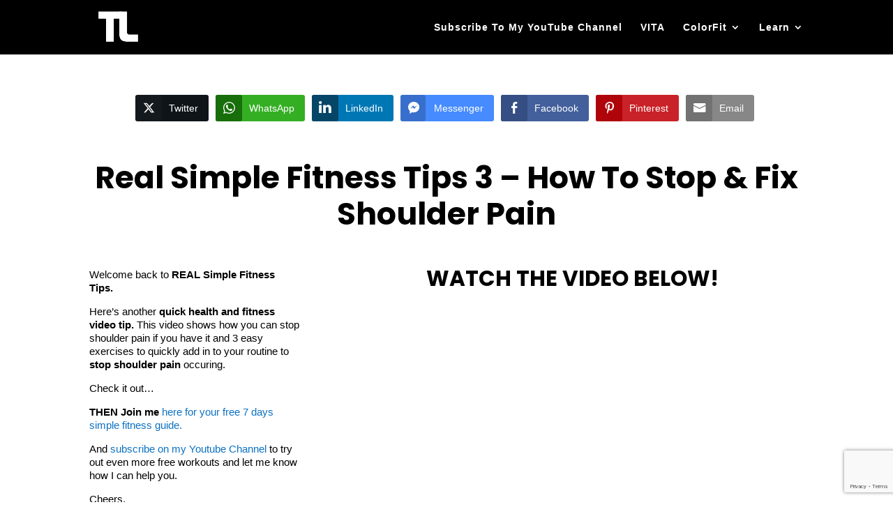

--- FILE ---
content_type: text/html; charset=utf-8
request_url: https://www.google.com/recaptcha/api2/anchor?ar=1&k=6Lf9wbEeAAAAAOKQZ4Kv-fhLdQFCXkvsVESBNSKv&co=aHR0cHM6Ly93d3cudHJpc3Rhbmxld2lzLmNvbTo0NDM.&hl=en&v=N67nZn4AqZkNcbeMu4prBgzg&size=invisible&anchor-ms=20000&execute-ms=30000&cb=5jouhb32g17a
body_size: 48766
content:
<!DOCTYPE HTML><html dir="ltr" lang="en"><head><meta http-equiv="Content-Type" content="text/html; charset=UTF-8">
<meta http-equiv="X-UA-Compatible" content="IE=edge">
<title>reCAPTCHA</title>
<style type="text/css">
/* cyrillic-ext */
@font-face {
  font-family: 'Roboto';
  font-style: normal;
  font-weight: 400;
  font-stretch: 100%;
  src: url(//fonts.gstatic.com/s/roboto/v48/KFO7CnqEu92Fr1ME7kSn66aGLdTylUAMa3GUBHMdazTgWw.woff2) format('woff2');
  unicode-range: U+0460-052F, U+1C80-1C8A, U+20B4, U+2DE0-2DFF, U+A640-A69F, U+FE2E-FE2F;
}
/* cyrillic */
@font-face {
  font-family: 'Roboto';
  font-style: normal;
  font-weight: 400;
  font-stretch: 100%;
  src: url(//fonts.gstatic.com/s/roboto/v48/KFO7CnqEu92Fr1ME7kSn66aGLdTylUAMa3iUBHMdazTgWw.woff2) format('woff2');
  unicode-range: U+0301, U+0400-045F, U+0490-0491, U+04B0-04B1, U+2116;
}
/* greek-ext */
@font-face {
  font-family: 'Roboto';
  font-style: normal;
  font-weight: 400;
  font-stretch: 100%;
  src: url(//fonts.gstatic.com/s/roboto/v48/KFO7CnqEu92Fr1ME7kSn66aGLdTylUAMa3CUBHMdazTgWw.woff2) format('woff2');
  unicode-range: U+1F00-1FFF;
}
/* greek */
@font-face {
  font-family: 'Roboto';
  font-style: normal;
  font-weight: 400;
  font-stretch: 100%;
  src: url(//fonts.gstatic.com/s/roboto/v48/KFO7CnqEu92Fr1ME7kSn66aGLdTylUAMa3-UBHMdazTgWw.woff2) format('woff2');
  unicode-range: U+0370-0377, U+037A-037F, U+0384-038A, U+038C, U+038E-03A1, U+03A3-03FF;
}
/* math */
@font-face {
  font-family: 'Roboto';
  font-style: normal;
  font-weight: 400;
  font-stretch: 100%;
  src: url(//fonts.gstatic.com/s/roboto/v48/KFO7CnqEu92Fr1ME7kSn66aGLdTylUAMawCUBHMdazTgWw.woff2) format('woff2');
  unicode-range: U+0302-0303, U+0305, U+0307-0308, U+0310, U+0312, U+0315, U+031A, U+0326-0327, U+032C, U+032F-0330, U+0332-0333, U+0338, U+033A, U+0346, U+034D, U+0391-03A1, U+03A3-03A9, U+03B1-03C9, U+03D1, U+03D5-03D6, U+03F0-03F1, U+03F4-03F5, U+2016-2017, U+2034-2038, U+203C, U+2040, U+2043, U+2047, U+2050, U+2057, U+205F, U+2070-2071, U+2074-208E, U+2090-209C, U+20D0-20DC, U+20E1, U+20E5-20EF, U+2100-2112, U+2114-2115, U+2117-2121, U+2123-214F, U+2190, U+2192, U+2194-21AE, U+21B0-21E5, U+21F1-21F2, U+21F4-2211, U+2213-2214, U+2216-22FF, U+2308-230B, U+2310, U+2319, U+231C-2321, U+2336-237A, U+237C, U+2395, U+239B-23B7, U+23D0, U+23DC-23E1, U+2474-2475, U+25AF, U+25B3, U+25B7, U+25BD, U+25C1, U+25CA, U+25CC, U+25FB, U+266D-266F, U+27C0-27FF, U+2900-2AFF, U+2B0E-2B11, U+2B30-2B4C, U+2BFE, U+3030, U+FF5B, U+FF5D, U+1D400-1D7FF, U+1EE00-1EEFF;
}
/* symbols */
@font-face {
  font-family: 'Roboto';
  font-style: normal;
  font-weight: 400;
  font-stretch: 100%;
  src: url(//fonts.gstatic.com/s/roboto/v48/KFO7CnqEu92Fr1ME7kSn66aGLdTylUAMaxKUBHMdazTgWw.woff2) format('woff2');
  unicode-range: U+0001-000C, U+000E-001F, U+007F-009F, U+20DD-20E0, U+20E2-20E4, U+2150-218F, U+2190, U+2192, U+2194-2199, U+21AF, U+21E6-21F0, U+21F3, U+2218-2219, U+2299, U+22C4-22C6, U+2300-243F, U+2440-244A, U+2460-24FF, U+25A0-27BF, U+2800-28FF, U+2921-2922, U+2981, U+29BF, U+29EB, U+2B00-2BFF, U+4DC0-4DFF, U+FFF9-FFFB, U+10140-1018E, U+10190-1019C, U+101A0, U+101D0-101FD, U+102E0-102FB, U+10E60-10E7E, U+1D2C0-1D2D3, U+1D2E0-1D37F, U+1F000-1F0FF, U+1F100-1F1AD, U+1F1E6-1F1FF, U+1F30D-1F30F, U+1F315, U+1F31C, U+1F31E, U+1F320-1F32C, U+1F336, U+1F378, U+1F37D, U+1F382, U+1F393-1F39F, U+1F3A7-1F3A8, U+1F3AC-1F3AF, U+1F3C2, U+1F3C4-1F3C6, U+1F3CA-1F3CE, U+1F3D4-1F3E0, U+1F3ED, U+1F3F1-1F3F3, U+1F3F5-1F3F7, U+1F408, U+1F415, U+1F41F, U+1F426, U+1F43F, U+1F441-1F442, U+1F444, U+1F446-1F449, U+1F44C-1F44E, U+1F453, U+1F46A, U+1F47D, U+1F4A3, U+1F4B0, U+1F4B3, U+1F4B9, U+1F4BB, U+1F4BF, U+1F4C8-1F4CB, U+1F4D6, U+1F4DA, U+1F4DF, U+1F4E3-1F4E6, U+1F4EA-1F4ED, U+1F4F7, U+1F4F9-1F4FB, U+1F4FD-1F4FE, U+1F503, U+1F507-1F50B, U+1F50D, U+1F512-1F513, U+1F53E-1F54A, U+1F54F-1F5FA, U+1F610, U+1F650-1F67F, U+1F687, U+1F68D, U+1F691, U+1F694, U+1F698, U+1F6AD, U+1F6B2, U+1F6B9-1F6BA, U+1F6BC, U+1F6C6-1F6CF, U+1F6D3-1F6D7, U+1F6E0-1F6EA, U+1F6F0-1F6F3, U+1F6F7-1F6FC, U+1F700-1F7FF, U+1F800-1F80B, U+1F810-1F847, U+1F850-1F859, U+1F860-1F887, U+1F890-1F8AD, U+1F8B0-1F8BB, U+1F8C0-1F8C1, U+1F900-1F90B, U+1F93B, U+1F946, U+1F984, U+1F996, U+1F9E9, U+1FA00-1FA6F, U+1FA70-1FA7C, U+1FA80-1FA89, U+1FA8F-1FAC6, U+1FACE-1FADC, U+1FADF-1FAE9, U+1FAF0-1FAF8, U+1FB00-1FBFF;
}
/* vietnamese */
@font-face {
  font-family: 'Roboto';
  font-style: normal;
  font-weight: 400;
  font-stretch: 100%;
  src: url(//fonts.gstatic.com/s/roboto/v48/KFO7CnqEu92Fr1ME7kSn66aGLdTylUAMa3OUBHMdazTgWw.woff2) format('woff2');
  unicode-range: U+0102-0103, U+0110-0111, U+0128-0129, U+0168-0169, U+01A0-01A1, U+01AF-01B0, U+0300-0301, U+0303-0304, U+0308-0309, U+0323, U+0329, U+1EA0-1EF9, U+20AB;
}
/* latin-ext */
@font-face {
  font-family: 'Roboto';
  font-style: normal;
  font-weight: 400;
  font-stretch: 100%;
  src: url(//fonts.gstatic.com/s/roboto/v48/KFO7CnqEu92Fr1ME7kSn66aGLdTylUAMa3KUBHMdazTgWw.woff2) format('woff2');
  unicode-range: U+0100-02BA, U+02BD-02C5, U+02C7-02CC, U+02CE-02D7, U+02DD-02FF, U+0304, U+0308, U+0329, U+1D00-1DBF, U+1E00-1E9F, U+1EF2-1EFF, U+2020, U+20A0-20AB, U+20AD-20C0, U+2113, U+2C60-2C7F, U+A720-A7FF;
}
/* latin */
@font-face {
  font-family: 'Roboto';
  font-style: normal;
  font-weight: 400;
  font-stretch: 100%;
  src: url(//fonts.gstatic.com/s/roboto/v48/KFO7CnqEu92Fr1ME7kSn66aGLdTylUAMa3yUBHMdazQ.woff2) format('woff2');
  unicode-range: U+0000-00FF, U+0131, U+0152-0153, U+02BB-02BC, U+02C6, U+02DA, U+02DC, U+0304, U+0308, U+0329, U+2000-206F, U+20AC, U+2122, U+2191, U+2193, U+2212, U+2215, U+FEFF, U+FFFD;
}
/* cyrillic-ext */
@font-face {
  font-family: 'Roboto';
  font-style: normal;
  font-weight: 500;
  font-stretch: 100%;
  src: url(//fonts.gstatic.com/s/roboto/v48/KFO7CnqEu92Fr1ME7kSn66aGLdTylUAMa3GUBHMdazTgWw.woff2) format('woff2');
  unicode-range: U+0460-052F, U+1C80-1C8A, U+20B4, U+2DE0-2DFF, U+A640-A69F, U+FE2E-FE2F;
}
/* cyrillic */
@font-face {
  font-family: 'Roboto';
  font-style: normal;
  font-weight: 500;
  font-stretch: 100%;
  src: url(//fonts.gstatic.com/s/roboto/v48/KFO7CnqEu92Fr1ME7kSn66aGLdTylUAMa3iUBHMdazTgWw.woff2) format('woff2');
  unicode-range: U+0301, U+0400-045F, U+0490-0491, U+04B0-04B1, U+2116;
}
/* greek-ext */
@font-face {
  font-family: 'Roboto';
  font-style: normal;
  font-weight: 500;
  font-stretch: 100%;
  src: url(//fonts.gstatic.com/s/roboto/v48/KFO7CnqEu92Fr1ME7kSn66aGLdTylUAMa3CUBHMdazTgWw.woff2) format('woff2');
  unicode-range: U+1F00-1FFF;
}
/* greek */
@font-face {
  font-family: 'Roboto';
  font-style: normal;
  font-weight: 500;
  font-stretch: 100%;
  src: url(//fonts.gstatic.com/s/roboto/v48/KFO7CnqEu92Fr1ME7kSn66aGLdTylUAMa3-UBHMdazTgWw.woff2) format('woff2');
  unicode-range: U+0370-0377, U+037A-037F, U+0384-038A, U+038C, U+038E-03A1, U+03A3-03FF;
}
/* math */
@font-face {
  font-family: 'Roboto';
  font-style: normal;
  font-weight: 500;
  font-stretch: 100%;
  src: url(//fonts.gstatic.com/s/roboto/v48/KFO7CnqEu92Fr1ME7kSn66aGLdTylUAMawCUBHMdazTgWw.woff2) format('woff2');
  unicode-range: U+0302-0303, U+0305, U+0307-0308, U+0310, U+0312, U+0315, U+031A, U+0326-0327, U+032C, U+032F-0330, U+0332-0333, U+0338, U+033A, U+0346, U+034D, U+0391-03A1, U+03A3-03A9, U+03B1-03C9, U+03D1, U+03D5-03D6, U+03F0-03F1, U+03F4-03F5, U+2016-2017, U+2034-2038, U+203C, U+2040, U+2043, U+2047, U+2050, U+2057, U+205F, U+2070-2071, U+2074-208E, U+2090-209C, U+20D0-20DC, U+20E1, U+20E5-20EF, U+2100-2112, U+2114-2115, U+2117-2121, U+2123-214F, U+2190, U+2192, U+2194-21AE, U+21B0-21E5, U+21F1-21F2, U+21F4-2211, U+2213-2214, U+2216-22FF, U+2308-230B, U+2310, U+2319, U+231C-2321, U+2336-237A, U+237C, U+2395, U+239B-23B7, U+23D0, U+23DC-23E1, U+2474-2475, U+25AF, U+25B3, U+25B7, U+25BD, U+25C1, U+25CA, U+25CC, U+25FB, U+266D-266F, U+27C0-27FF, U+2900-2AFF, U+2B0E-2B11, U+2B30-2B4C, U+2BFE, U+3030, U+FF5B, U+FF5D, U+1D400-1D7FF, U+1EE00-1EEFF;
}
/* symbols */
@font-face {
  font-family: 'Roboto';
  font-style: normal;
  font-weight: 500;
  font-stretch: 100%;
  src: url(//fonts.gstatic.com/s/roboto/v48/KFO7CnqEu92Fr1ME7kSn66aGLdTylUAMaxKUBHMdazTgWw.woff2) format('woff2');
  unicode-range: U+0001-000C, U+000E-001F, U+007F-009F, U+20DD-20E0, U+20E2-20E4, U+2150-218F, U+2190, U+2192, U+2194-2199, U+21AF, U+21E6-21F0, U+21F3, U+2218-2219, U+2299, U+22C4-22C6, U+2300-243F, U+2440-244A, U+2460-24FF, U+25A0-27BF, U+2800-28FF, U+2921-2922, U+2981, U+29BF, U+29EB, U+2B00-2BFF, U+4DC0-4DFF, U+FFF9-FFFB, U+10140-1018E, U+10190-1019C, U+101A0, U+101D0-101FD, U+102E0-102FB, U+10E60-10E7E, U+1D2C0-1D2D3, U+1D2E0-1D37F, U+1F000-1F0FF, U+1F100-1F1AD, U+1F1E6-1F1FF, U+1F30D-1F30F, U+1F315, U+1F31C, U+1F31E, U+1F320-1F32C, U+1F336, U+1F378, U+1F37D, U+1F382, U+1F393-1F39F, U+1F3A7-1F3A8, U+1F3AC-1F3AF, U+1F3C2, U+1F3C4-1F3C6, U+1F3CA-1F3CE, U+1F3D4-1F3E0, U+1F3ED, U+1F3F1-1F3F3, U+1F3F5-1F3F7, U+1F408, U+1F415, U+1F41F, U+1F426, U+1F43F, U+1F441-1F442, U+1F444, U+1F446-1F449, U+1F44C-1F44E, U+1F453, U+1F46A, U+1F47D, U+1F4A3, U+1F4B0, U+1F4B3, U+1F4B9, U+1F4BB, U+1F4BF, U+1F4C8-1F4CB, U+1F4D6, U+1F4DA, U+1F4DF, U+1F4E3-1F4E6, U+1F4EA-1F4ED, U+1F4F7, U+1F4F9-1F4FB, U+1F4FD-1F4FE, U+1F503, U+1F507-1F50B, U+1F50D, U+1F512-1F513, U+1F53E-1F54A, U+1F54F-1F5FA, U+1F610, U+1F650-1F67F, U+1F687, U+1F68D, U+1F691, U+1F694, U+1F698, U+1F6AD, U+1F6B2, U+1F6B9-1F6BA, U+1F6BC, U+1F6C6-1F6CF, U+1F6D3-1F6D7, U+1F6E0-1F6EA, U+1F6F0-1F6F3, U+1F6F7-1F6FC, U+1F700-1F7FF, U+1F800-1F80B, U+1F810-1F847, U+1F850-1F859, U+1F860-1F887, U+1F890-1F8AD, U+1F8B0-1F8BB, U+1F8C0-1F8C1, U+1F900-1F90B, U+1F93B, U+1F946, U+1F984, U+1F996, U+1F9E9, U+1FA00-1FA6F, U+1FA70-1FA7C, U+1FA80-1FA89, U+1FA8F-1FAC6, U+1FACE-1FADC, U+1FADF-1FAE9, U+1FAF0-1FAF8, U+1FB00-1FBFF;
}
/* vietnamese */
@font-face {
  font-family: 'Roboto';
  font-style: normal;
  font-weight: 500;
  font-stretch: 100%;
  src: url(//fonts.gstatic.com/s/roboto/v48/KFO7CnqEu92Fr1ME7kSn66aGLdTylUAMa3OUBHMdazTgWw.woff2) format('woff2');
  unicode-range: U+0102-0103, U+0110-0111, U+0128-0129, U+0168-0169, U+01A0-01A1, U+01AF-01B0, U+0300-0301, U+0303-0304, U+0308-0309, U+0323, U+0329, U+1EA0-1EF9, U+20AB;
}
/* latin-ext */
@font-face {
  font-family: 'Roboto';
  font-style: normal;
  font-weight: 500;
  font-stretch: 100%;
  src: url(//fonts.gstatic.com/s/roboto/v48/KFO7CnqEu92Fr1ME7kSn66aGLdTylUAMa3KUBHMdazTgWw.woff2) format('woff2');
  unicode-range: U+0100-02BA, U+02BD-02C5, U+02C7-02CC, U+02CE-02D7, U+02DD-02FF, U+0304, U+0308, U+0329, U+1D00-1DBF, U+1E00-1E9F, U+1EF2-1EFF, U+2020, U+20A0-20AB, U+20AD-20C0, U+2113, U+2C60-2C7F, U+A720-A7FF;
}
/* latin */
@font-face {
  font-family: 'Roboto';
  font-style: normal;
  font-weight: 500;
  font-stretch: 100%;
  src: url(//fonts.gstatic.com/s/roboto/v48/KFO7CnqEu92Fr1ME7kSn66aGLdTylUAMa3yUBHMdazQ.woff2) format('woff2');
  unicode-range: U+0000-00FF, U+0131, U+0152-0153, U+02BB-02BC, U+02C6, U+02DA, U+02DC, U+0304, U+0308, U+0329, U+2000-206F, U+20AC, U+2122, U+2191, U+2193, U+2212, U+2215, U+FEFF, U+FFFD;
}
/* cyrillic-ext */
@font-face {
  font-family: 'Roboto';
  font-style: normal;
  font-weight: 900;
  font-stretch: 100%;
  src: url(//fonts.gstatic.com/s/roboto/v48/KFO7CnqEu92Fr1ME7kSn66aGLdTylUAMa3GUBHMdazTgWw.woff2) format('woff2');
  unicode-range: U+0460-052F, U+1C80-1C8A, U+20B4, U+2DE0-2DFF, U+A640-A69F, U+FE2E-FE2F;
}
/* cyrillic */
@font-face {
  font-family: 'Roboto';
  font-style: normal;
  font-weight: 900;
  font-stretch: 100%;
  src: url(//fonts.gstatic.com/s/roboto/v48/KFO7CnqEu92Fr1ME7kSn66aGLdTylUAMa3iUBHMdazTgWw.woff2) format('woff2');
  unicode-range: U+0301, U+0400-045F, U+0490-0491, U+04B0-04B1, U+2116;
}
/* greek-ext */
@font-face {
  font-family: 'Roboto';
  font-style: normal;
  font-weight: 900;
  font-stretch: 100%;
  src: url(//fonts.gstatic.com/s/roboto/v48/KFO7CnqEu92Fr1ME7kSn66aGLdTylUAMa3CUBHMdazTgWw.woff2) format('woff2');
  unicode-range: U+1F00-1FFF;
}
/* greek */
@font-face {
  font-family: 'Roboto';
  font-style: normal;
  font-weight: 900;
  font-stretch: 100%;
  src: url(//fonts.gstatic.com/s/roboto/v48/KFO7CnqEu92Fr1ME7kSn66aGLdTylUAMa3-UBHMdazTgWw.woff2) format('woff2');
  unicode-range: U+0370-0377, U+037A-037F, U+0384-038A, U+038C, U+038E-03A1, U+03A3-03FF;
}
/* math */
@font-face {
  font-family: 'Roboto';
  font-style: normal;
  font-weight: 900;
  font-stretch: 100%;
  src: url(//fonts.gstatic.com/s/roboto/v48/KFO7CnqEu92Fr1ME7kSn66aGLdTylUAMawCUBHMdazTgWw.woff2) format('woff2');
  unicode-range: U+0302-0303, U+0305, U+0307-0308, U+0310, U+0312, U+0315, U+031A, U+0326-0327, U+032C, U+032F-0330, U+0332-0333, U+0338, U+033A, U+0346, U+034D, U+0391-03A1, U+03A3-03A9, U+03B1-03C9, U+03D1, U+03D5-03D6, U+03F0-03F1, U+03F4-03F5, U+2016-2017, U+2034-2038, U+203C, U+2040, U+2043, U+2047, U+2050, U+2057, U+205F, U+2070-2071, U+2074-208E, U+2090-209C, U+20D0-20DC, U+20E1, U+20E5-20EF, U+2100-2112, U+2114-2115, U+2117-2121, U+2123-214F, U+2190, U+2192, U+2194-21AE, U+21B0-21E5, U+21F1-21F2, U+21F4-2211, U+2213-2214, U+2216-22FF, U+2308-230B, U+2310, U+2319, U+231C-2321, U+2336-237A, U+237C, U+2395, U+239B-23B7, U+23D0, U+23DC-23E1, U+2474-2475, U+25AF, U+25B3, U+25B7, U+25BD, U+25C1, U+25CA, U+25CC, U+25FB, U+266D-266F, U+27C0-27FF, U+2900-2AFF, U+2B0E-2B11, U+2B30-2B4C, U+2BFE, U+3030, U+FF5B, U+FF5D, U+1D400-1D7FF, U+1EE00-1EEFF;
}
/* symbols */
@font-face {
  font-family: 'Roboto';
  font-style: normal;
  font-weight: 900;
  font-stretch: 100%;
  src: url(//fonts.gstatic.com/s/roboto/v48/KFO7CnqEu92Fr1ME7kSn66aGLdTylUAMaxKUBHMdazTgWw.woff2) format('woff2');
  unicode-range: U+0001-000C, U+000E-001F, U+007F-009F, U+20DD-20E0, U+20E2-20E4, U+2150-218F, U+2190, U+2192, U+2194-2199, U+21AF, U+21E6-21F0, U+21F3, U+2218-2219, U+2299, U+22C4-22C6, U+2300-243F, U+2440-244A, U+2460-24FF, U+25A0-27BF, U+2800-28FF, U+2921-2922, U+2981, U+29BF, U+29EB, U+2B00-2BFF, U+4DC0-4DFF, U+FFF9-FFFB, U+10140-1018E, U+10190-1019C, U+101A0, U+101D0-101FD, U+102E0-102FB, U+10E60-10E7E, U+1D2C0-1D2D3, U+1D2E0-1D37F, U+1F000-1F0FF, U+1F100-1F1AD, U+1F1E6-1F1FF, U+1F30D-1F30F, U+1F315, U+1F31C, U+1F31E, U+1F320-1F32C, U+1F336, U+1F378, U+1F37D, U+1F382, U+1F393-1F39F, U+1F3A7-1F3A8, U+1F3AC-1F3AF, U+1F3C2, U+1F3C4-1F3C6, U+1F3CA-1F3CE, U+1F3D4-1F3E0, U+1F3ED, U+1F3F1-1F3F3, U+1F3F5-1F3F7, U+1F408, U+1F415, U+1F41F, U+1F426, U+1F43F, U+1F441-1F442, U+1F444, U+1F446-1F449, U+1F44C-1F44E, U+1F453, U+1F46A, U+1F47D, U+1F4A3, U+1F4B0, U+1F4B3, U+1F4B9, U+1F4BB, U+1F4BF, U+1F4C8-1F4CB, U+1F4D6, U+1F4DA, U+1F4DF, U+1F4E3-1F4E6, U+1F4EA-1F4ED, U+1F4F7, U+1F4F9-1F4FB, U+1F4FD-1F4FE, U+1F503, U+1F507-1F50B, U+1F50D, U+1F512-1F513, U+1F53E-1F54A, U+1F54F-1F5FA, U+1F610, U+1F650-1F67F, U+1F687, U+1F68D, U+1F691, U+1F694, U+1F698, U+1F6AD, U+1F6B2, U+1F6B9-1F6BA, U+1F6BC, U+1F6C6-1F6CF, U+1F6D3-1F6D7, U+1F6E0-1F6EA, U+1F6F0-1F6F3, U+1F6F7-1F6FC, U+1F700-1F7FF, U+1F800-1F80B, U+1F810-1F847, U+1F850-1F859, U+1F860-1F887, U+1F890-1F8AD, U+1F8B0-1F8BB, U+1F8C0-1F8C1, U+1F900-1F90B, U+1F93B, U+1F946, U+1F984, U+1F996, U+1F9E9, U+1FA00-1FA6F, U+1FA70-1FA7C, U+1FA80-1FA89, U+1FA8F-1FAC6, U+1FACE-1FADC, U+1FADF-1FAE9, U+1FAF0-1FAF8, U+1FB00-1FBFF;
}
/* vietnamese */
@font-face {
  font-family: 'Roboto';
  font-style: normal;
  font-weight: 900;
  font-stretch: 100%;
  src: url(//fonts.gstatic.com/s/roboto/v48/KFO7CnqEu92Fr1ME7kSn66aGLdTylUAMa3OUBHMdazTgWw.woff2) format('woff2');
  unicode-range: U+0102-0103, U+0110-0111, U+0128-0129, U+0168-0169, U+01A0-01A1, U+01AF-01B0, U+0300-0301, U+0303-0304, U+0308-0309, U+0323, U+0329, U+1EA0-1EF9, U+20AB;
}
/* latin-ext */
@font-face {
  font-family: 'Roboto';
  font-style: normal;
  font-weight: 900;
  font-stretch: 100%;
  src: url(//fonts.gstatic.com/s/roboto/v48/KFO7CnqEu92Fr1ME7kSn66aGLdTylUAMa3KUBHMdazTgWw.woff2) format('woff2');
  unicode-range: U+0100-02BA, U+02BD-02C5, U+02C7-02CC, U+02CE-02D7, U+02DD-02FF, U+0304, U+0308, U+0329, U+1D00-1DBF, U+1E00-1E9F, U+1EF2-1EFF, U+2020, U+20A0-20AB, U+20AD-20C0, U+2113, U+2C60-2C7F, U+A720-A7FF;
}
/* latin */
@font-face {
  font-family: 'Roboto';
  font-style: normal;
  font-weight: 900;
  font-stretch: 100%;
  src: url(//fonts.gstatic.com/s/roboto/v48/KFO7CnqEu92Fr1ME7kSn66aGLdTylUAMa3yUBHMdazQ.woff2) format('woff2');
  unicode-range: U+0000-00FF, U+0131, U+0152-0153, U+02BB-02BC, U+02C6, U+02DA, U+02DC, U+0304, U+0308, U+0329, U+2000-206F, U+20AC, U+2122, U+2191, U+2193, U+2212, U+2215, U+FEFF, U+FFFD;
}

</style>
<link rel="stylesheet" type="text/css" href="https://www.gstatic.com/recaptcha/releases/N67nZn4AqZkNcbeMu4prBgzg/styles__ltr.css">
<script nonce="ZBqlQ0qfxfZgGkW4Nlz86w" type="text/javascript">window['__recaptcha_api'] = 'https://www.google.com/recaptcha/api2/';</script>
<script type="text/javascript" src="https://www.gstatic.com/recaptcha/releases/N67nZn4AqZkNcbeMu4prBgzg/recaptcha__en.js" nonce="ZBqlQ0qfxfZgGkW4Nlz86w">
      
    </script></head>
<body><div id="rc-anchor-alert" class="rc-anchor-alert"></div>
<input type="hidden" id="recaptcha-token" value="[base64]">
<script type="text/javascript" nonce="ZBqlQ0qfxfZgGkW4Nlz86w">
      recaptcha.anchor.Main.init("[\x22ainput\x22,[\x22bgdata\x22,\x22\x22,\[base64]/[base64]/[base64]/[base64]/[base64]/[base64]/KGcoTywyNTMsTy5PKSxVRyhPLEMpKTpnKE8sMjUzLEMpLE8pKSxsKSksTykpfSxieT1mdW5jdGlvbihDLE8sdSxsKXtmb3IobD0odT1SKEMpLDApO08+MDtPLS0pbD1sPDw4fFooQyk7ZyhDLHUsbCl9LFVHPWZ1bmN0aW9uKEMsTyl7Qy5pLmxlbmd0aD4xMDQ/[base64]/[base64]/[base64]/[base64]/[base64]/[base64]/[base64]\\u003d\x22,\[base64]\\u003d\\u003d\x22,\x22w5/Dv8KRV1nCosKqw7XDqQTChXrDkiLCjTc4wq3Cq8Kaw6rDhzcaN31PwpxNZsKTwrYowonDpz7DqQ3DvV5KfjrCtsKLw4rDocOhcwTDhHLCoFHDuSDCqcKiXsKsNMOJwpZCK8KSw5BwVcKZwrY/[base64]/DiFXDnMO4PsKdYsOWw68VGsOpMsKAw5oGwprCuMKmw7nDixzDt8OobMK6fD93XQHDscOzJMOUw63DrsKKwpZ4w7jDgw40OEzChSYXf0QAAVcBw74xOcOlwplWHhzCgBnDr8Odwp1iwrxyNsK3H1HDozksbsK+XCdGw5rCocOed8KaYkFEw7tJMm/[base64]/CrsKbw5rDsR48TncTw6lJwqzDmMKvwrEVGMOwwrTDng9NwpDCi1XDkwHDjcKrw60vwqgpWGpowqZMCsKPwpILcWXCoBvCtnR2w7xrwpdrL2DDpxDDmsK5woBoHMOgwq/CtMOsYTgNw7dwcBMNw6wKNMK1w65mwo5Zwpg3WsK+KsKwwrBcUCBHNnfCsjJRLXfDuMK6DcKnMcODGcKCC2UEw5wTTB/DnHzCrcOZwq7DhsO/[base64]/wrEIwrBARcOQSMO2w7B3KwzCvXbCn8KwBMK5PsKMNMKxw7vCpcKEwrUWw6bDmRshw6LDijjCmU11w4M5FcKbODHCjsOYwpbDh8OgZsKjRsKJCG10w55QwpI/O8Kew6jDp1PDjh5CPsKKKMKWwpPCtcOqwpfCvsOKwoDCmMK5WMOyIQ52IcKVF2nDtMOWw6wUSRgqIE3Dm8KOw4XDlRtSw7Vew5s0TDHCo8OOw6rCocK/wq9bBsKEwrfDkmXDoMKyRwY7wqzDkFovIcOfw4M/w5oUdsKrax16QHl3w5t+wrPCvTA9w6bCocKpJlnDqsKLw7fDmMO4wqTCkcK7wrtcw518w4PDp3xRwo/[base64]/DtQdvwr7DoVkFbsKRRsK7CR3ChMOXHsORasOcwqhyw57Co2fCgMKNSsKwQsOkwqF4LcOnw7F9wp/DgcOeUFQlcMK4w4RiR8KTW2PDusKiwq1deMO6w4DCiB3DrCVjwqABwrdGKMObUMKiZgPDsVA/[base64]/w71qw5PCsAvDtA7CmErCt8O6McKZw4tWwpfDnsO7FMOKNT8VVcKwUQsoaMOlNsKIZcOzKsKCwo7DqG7Dg8Kbw5TCnA/DrSVAVjLCiyoMw6Rqw60ywozCsh7Crz3CoMKTVcOIwoZAwqzDnsK/w5/[base64]/OlZ1wofCgVVgw7DDrsO+fMOEw5nChsOUXEs5AMORwpANacOVWFEPKcOiw5PCqcO5w4fChsKKE8KwwrYGHsOlwpHCulDDicOyZC3DqwAawoNUwqDCtcOGwoxgXmnDm8OqCQ5eZWZ/wr7CmVVLw7XClcKecsOrRWl5w6IzNcKfw4vCuMOGwrHCl8OnZnxVCytlA0ofwrTDlFtDcsOwwrQHwqFHB8KPDMKZGMKTw5jDnsKkLMOTwrfCsMKpw4Y+wpk/wq4YZ8KnJBNVwrzDgsOqwrDCg8OIwqnDlF/CgyjDssOlwrF6wpTCucOZYMKUwoJRf8O2w5bCnEAcLsKiwoAsw5UNwrvDscKmw6VKG8KkdsKewr/DkmHCskfDlD5cYis+O0/[base64]/[base64]/[base64]/Cj8KzwpHCvjjDosOzEMO6CsKnIsO0w4fCnsK5w5TChBrCmAsOPWdOVwvDmcOHR8OmL8KKB8K9wo0/O31fVm/CoADCsAtNwoPDlk17e8KWwo/DlsKtwoAywoFnwpnCssKjwrrCn8OLCMKTw5/DmMO5wrALbjHCkMKvwq3CusO5KiLDncKNwoHDusKCL1PDukM6w7QNFsO8w6TCgzJ1wrgTfsOBLGEOUl9ewqbDokQjNcOBRsKNBl1jW2QPacOOw6bDnsOiaMOMKXFjCSbDv34sYm7CtsKFwrHCtBjDi3HDrMOSw6TChCXDrTDCi8OhN8KMEsKuwobCicOkH8K2SsOOw5/DmQvCvEXCg38Gw5fCtcOEIQ5XwoLDvwVVw48ww7Mowol+ATUfwroXw59LaSduVU7DjE7DgcOWXgFHwp0meQ/Cp1A4XcKkAcOYwqrClizClsKXwq3CgcO2Y8OKR3/CtjNgw7bDgU7DosO6w44XwpLCpsKQPB/CrUo6wpPDj35nezPDo8Okwp4aw6bDtxsEAMKTw6dkwpvCiMKlw43DmVQkw6PCo8K2wo5PwpplX8Oiwq7Ck8O5J8OtOMOvwrnCo8K6wq5Cw5bCq8Oaw6F+a8KeX8OTE8Ofw7rCn0jCs8OrChvCj1rCig1MwoTCisKwUMKlwoM6w5s8BnpPwrUxV8K0w7Y/A3E3wqcmwrHDp2XClcOMH35DwoTCjDxQesKywqHDp8KHwrLCnHPDv8KsfzZFw6nDmG9kJcOZwoVAwrjCssOyw616w4Zswp3DsHxMcQbCiMOAA0xkw47CpMK8Azh/w6jCsUvClSYiHhLCl1g6IhjCjVvChiV+TXHDlMOMw5HCmlDCiEQKQcOew7A0F8O4woE0w7vCvMOhNxN/wqHCqgXCpynDl2bCsyopH8OfCsKWwpcCw7rCnxh+w7bDs8KFw4jCknbCqCpdYw3CosOBwqVbPR4TPsKHw6vDjAPDpgpAQz/[base64]/CqMKDw5xWw5bDh8OXwpfDlVfDiMKLw7jDlDXChsKuw6DDs8OBL2LDrMK3DsOLwo4pZcKzDMOdC8KmFG4wwplnfsOaFl/DoWnDsH3Cj8K3fxLCmEbCoMOFwonDpR/[base64]/DrjQ+w4tVYWTCj8OBwpIkfMOwM8KaNlpNw6/Dn1sLw5FuV1/DqMOvJ0VhwrNyw6bCt8Oew4gOwoDCkcOFU8KAw6sIcFp0PBNvRcO7E8OowqwewrgYw5FuYcKhQCYxVycawobCqXLDvMK9EClYfF85w6XCs015bxxnAGLCim7CqSMzWgcNwqnDnljCojFiWmIPUFEtAMK4w4oxZQbCjMKvwqgwwqUJVMOYFMKsFT5/[base64]/DnMK/FjAWw4BmS8Ocw5PDrcK1C8K0DsKIw43DvMOkaAtQw7I+QsKJdsO0wrXDm1DClcOkw4PDsi8rcMOeCEfCuEQ2w611UVtOwrbCr1xJwqzCpMO4w4ZsRcOnw7zCnMKICMOVw4fDp8O/wrDDnizCnkcXTlrDt8O5AFlUw6PDgcOMw6xZwrjDk8Oowq/Cr252TiE2wp44w5zCpSAiw64Qw5MQwqbDj8O3AcKOUMOIwqnCksK2wq/Cv3BIwq7Cl8KXcwMEEcKnPSHDn3PCgHvCo8KiTMOsw5/[base64]/Dil/[base64]/[base64]/[base64]/DjRfDqWTDksOcQCkFasOZw7fDpVLDpj/DicK4wovClsOdwrxHw4t2K3jDnH7CrxjDnTXDnyHCr8OcIsKye8K+w7DDjGUaYn7CvcOUwpx6w5tnJjLDqx08Xg9Nw5l6FD8Yw7E8wr/Ck8Ofwrd5bsOPwo9fD15/[base64]/Cs8KmUcKywqHCixpdwrHDqHBjbMKhUhETw5ttw7dUw7V0wrcyS8OsG8OfTsOOcMOvPsOVw7rCqBDCmw3CiMOaw5vDr8KKLG/Dhi0RwqfCucOkw6rCkcKFOWY1woBJw6nDpw4bXMOyw6zCrEwdwo53wrRpQ8ORw7jDt24eE1NRLcObKMOqwoJlLMOAfCvCkcKCAMO5KcOlwo8ATcOgbcKNw4VWShLCujjDnwJ/w4hsQmTCv8K5YcKHwr03UcOAX8K2KlDCpMOBUcKpw7bChcK4M05KwrhOwqfDmkFxwp/Dizd4wojCi8KaBmRuJA4FTsO3C2rCihpHQxB1OgvDkjfDq8OyHm54w7lrAsOsLMKTRcK3wodhwqDDrAFVIRzCjBVdDBpLw753YiXCjsObIWPCrnZ/wokrHS0Bw4vDmMOxw4DCisOgwo1mw4nCiDBCwofCjcOVw67Ck8O8RA9aAcOxST3Cl8KAbcOwFRDCpig8w4/Cg8OQw6bDp8Kbw5ZPUsOvISPDjsOqw6QNw43DixLDvsKeUsKbBMKedsKkZG97w7pzA8OhDWHDh8OBfDrCq2zDnygMS8OCw74TwpNJwqJIw7xKwrJGw7Z2FVQjwqBVw5dPXxHDrcKHDcKtdMKHP8OVd8Ojf0HDtAJhw6F0X1TCrMOnACASSMK9BG/Ds8OTe8OVw6vDo8KrTR7DhcK7XizCicKkw7DCrsODwoQUW8K1woY2FAXCpjbChVzCpsOXbMKiIcOhVRpCwrnDsCZ0wpHCgjJPHMOow6QyCFIpwoPDtMOKO8KwJT8hbnnDpMKWw5J/w6zDqUTCrQHCsyvDuV5wwoLCqsOfwqk2LcOCw6zCgMK8w41pX8KWwq3CnMK7acOMYcOLw6FlOyVgwrXDtV/DicOCecKCwp03w7QMBsO0WMKdwrEHw7t3USXDizVIw6fCqAQjw4cOEwvCpcKpwpLCn0XCqGdyZMOlDirDu8Okw4bCtcOowr/[base64]/Cu8Kow71nwp/CmcKwHsKZwq7Dr8OLwookRMOQw7UiXWPDmDYBI8KEw4nDu8Otw4scdUTDiBbDv8O4WXDDoz5/SsKSKmjDgcOeDMO0NMOdwpNqN8OYw6TCoMOMwr/DrDtBNALDtC8KwrRHw5oAXMKQwqHCtcOsw45kw5LCnQk4w5zDh8KLwqzDsnIlwoJAw519GsKiw5XCnSjCkBnCq8OHUcKyw6zDrMKmFMORwqDChsOcwrVkw7tTckTDv8KrPA1cwq3Cl8OiwqnDpMOxwod6wonDscKEwrwFw4fDrsO3wp/Ck8K1dFMjairDm8KQNsK+WTTDgys0NFnChkFGw6TCtgnCqcOmwp4DwoxDfFpHI8K5wpQBAkdYwojDojQDw7bDp8OWJTsuwowBw7/DgMORIMOOw6PDv3Enw6rCg8OgInXCncKTw5jCkhw6D1dcw6V1PcKyVS7CuSHDpcKdLsKYIcOhwqfDlC3ClsO4bsKowozDnsKDfcKfwpZjw7/[base64]/Cm8K6w5zDlh7Cv8Kbw4rCoMOON8OddCIMO8KOHXwcwrVTw5DDhxkOw5Nuw75AWS3DvMOzw5xgDMOSwonCmBwMLMOXwr/CnVzCk3Vyw6Yfwp5NB8K3Cj9vwqvDh8KTGH9Qw64Ew6XDrjJnw5DCvw86TQ/[base64]/[base64]/Cv0XDlhLCrSHCusKgA8OnT8K7M8K2PcOzfF8SNwN6RsK5MlIFw6vCt8OJRcKLwrlWw703w7vDgsOxwqoOwr7DmHzCpMOcIcKWwohdAVE7L2DDpWkMW03DqSzCnzoywpUjwpzDsiIcEcKtS8O/AsOlw7/Dj3xCOX3ClsOTwqc8w5gNwrfCgcOBwrlKeQsjCsOuJ8K7wqd2w5NIwqwBTMKKwodJw7ASwq0Uw6bDv8OvJsO+eCNZw57CtcKiMcOmcT7DucOKw5/[base64]/[base64]/aBfCtcOwwpPDs8OFHWEdFUJdwqlhwroWw5Vnw4gMOVbCh2zClBPCoWEhe8ObFA4RwqQHwrnDkRnCh8O4w7dmZsO9YQLDmV3CvsK8TF/CrUXDqD4iecO6YFMeVkzDusOTw7s+wo4fCsO8w53CsDrDn8Ogw4Nywr7CoiHCpSd5XE/CgFlID8O/C8OkeMO4KcOoZsOWdH/CoMK+IMO4w4DDmsOiJsKpw5xjB2nCmFzDjyPCsMOhw7RZDHbCnTfCmVtwwohAw6Rew6lHMGtIwoQ8O8OTwotgwqRrP1zCr8Odw5fDr8OuwrhYRzjDhx4UJMOybMObw74hwpDDs8OwG8Oew4PDq1fDsz3CrEzCtmrDs8KRTlfDiRBlEFXCnMKtwo7DvcKmw6XCvMOjwp/DuDt9ZDxjwqDDnTM/alocNFsUQMO4woHCixMkwpPDmC9PwrFGbMKxJMOwwo3CkcKiWiHDg8KbDno0wpLDl8KNdT4EwpA+KsKpwpvDq8Ovw6Qtw5d/[base64]/DrcOwXzXCsMKmTmnDkjbDgCLDtcOMwrLCosOrV8Ktb8O6wpsxPcOkLcKGw6UBVVTDij3DsMOTw5PDglg+H8KHw6IbCVsuRxsBw6vCtlrChjkudHjDmF/[base64]/[base64]/Cv8K8DykhP8Oxwo3DvyTClDZkA8OXNhnCuMKxe2EdY8OCw6bDs8OYP3xKwoXDgznDhcKwwrPCtMOXw40XwpPCvj4Ew7pAwotqw48fXCvCi8KfwpltwrR5MlFSw7oxH8Oyw4zDjQljP8O9d8KQPcK1w6XDm8ORN8KhCMK1w7HDuBPDolLDph3CjMKZw77DtcK/[base64]/DiTZ8DjnDscO+X0DDiHkew5jDojzCg8OFX8K8NiZIw77DgWnCr0xQwpvCqsOzMsOBKMOcwojDh8OdQ1cSNmfDtMOaHTbCqMKGU8KjCMK2dwPCjmZXwrTDqC/CoVLDkio8wpTDncOHwo/DiF9zW8Ocw6s5CAEPw5l6w6wzGsK2w4w2wpEqAWg7wrJbY8K4w7LCjMObw5AAA8O4w4zCkcO5wpoiNTvCgcKoU8K0MRPDvyZbwqHDsRXDoABAwrfDlsOELsKjWSvCpcKRwqMkAMOzw5nDlQIswokaHcOHFsK1w5PDlcOAPsKDwpBbOsOaOsOGMEF8wpTDkwTDrD3Dq2/ChWXChX5ifk8HXExtwp3DrMOPwoAjVMKnPsKnw5PDt0nCksK/woYQGcKJXlInw48nw5osbMOtAgMQw6swPsOiTsOeCR/Dn29yZcKyHmrDgGoZBcKmN8OOwph0ScOlSsOKM8Oew71uQQg9aiHDt1nCjjTCkm5rF3jDgsKtwq/DtsOlBhvDvhjCtcOHw5TDgC/[base64]/DqHrCiFJ+OxLDjcO8wp/[base64]/[base64]/Ds3VRw6UjX8OvIsK/wrHDgEXCkAjCt8OkSMONZSjCn8Kaw6vCuW8qwqBIw7ZEFcKkw58QEAzCn2oBWhtiRMKBwrfCiXh1FngewqnCp8KkSMOPwozDiWPDixbCtsOsw5EGeTkEw6Z9ScKwbMODw5PDqGs/U8KvwpFvUcO9wrPDjinDsCLDgXtfaMORw4MswrNkwrxjQFLCtMOoCGovCsK6UVEpwqwrPmvChcKOw6FCS8ONwrxkwqDCmMKnw5cXw4vCkCPCrcOXwrovwojDusKWwpBkwpkJR8KMGcKjFyJzwpLDu8O/[base64]/CgcOYTyJiw6XDvcK6w6pBEiPCjMKqw4nCk3gww5LDqcK7ZkdJW8K4EMKrwp3DgBPDg8OTwp7Dt8O4GMO3TsK4D8OTw4HCqkHDv3B0wo7CqxRSZ25pwrY8dzB5wprCjG7DmcKiDcKVW8O8cMORwoXCvcKnQsOXwoHCqsKWTMOxw6rCmsKjHj/CiwnCs3zDhTpgdBc0w5bDrSHClMOww6DCvcOJw6plEsKvwotjDRRcwqhRw7xhwr/Dv3wowozCszU1GsOfwrLCs8KecgnChcKhc8OYRsO+FBcKMTDCqMKICsOewpx1wrjCjBNVwrU4wonCncKbUGRJcG8XwofDtSPCn17CsXPDrMKHE8K3w4LDrjHClMKwfxbDsThyw40facKHwq/Dg8OpDsODwobCrsOnXGDCvkXDjQvCom3CszcQw7hfQcOEfsO5wpc8fcKmw63ClsKgw7NINlLDucO5RkxAdsO6ZcO7C3/[base64]/DusOqPEd5ajPCtgUnwpETwrhrH8OXw6/DrcOTwrkkwqQ1UwQwU1jCo8KeDzzDrcOFccKSSTfCq8Kdw6LCq8OJOcOpwq8ZaSYLwqvDnsOudH/[base64]/ClcK5wqbDg1HDknHCt8K4wrhrw7s+w6kcwqUgwp3DvDwrLsOuQsOpw4TCkhZ3wqBRwp8masOJwq/CkHbCt8KzHMOhX8KdwpvDtH3DshQGwrzCgMOWw78vw7xxw7vCisO5ahrChhJ7J2bCjC/CqAjCvR5YADvDq8KtcRcjw5fDmX/Do8KVL8K3CWVXTcOZS8K4w77CklTCq8K0OMO/wqTCp8KlwpdoA1zCpMKTw4QMwpvDi8KETMK1WcKtwrvDrcOewqssesOOacK0ecOkwphBwoN8ThtieSvCocK/J2zDoMO/w7RiwrLCmMOcbT/DvQx5wpHCkCwEL2YHJMKDQMK7GTByw6fDmWsRwqrCgC5AF8KscQfDrMOowpA6wqFrwpYNw4vCpcKBwr/DixTCgx5jw5orVcO7EDfDpsO/acKxFVPDsRkFw7TCkXvCt8O+w6TCrm5wGRfCucO0w7xxVMKrwrddwovDnAXDnTIjw4kEw6UOwoXDjg12w4ogO8KIfStlSxnDgcK1bA7DucOnw6FnwqNLw5/[base64]/[base64]/Doxc1wrDCixYFEMKISMKwwpHDj19KwoQBw6LCksK1w5/CrDkXwrF4w658wqjDmBpFwog/LAgtwpsdP8OIw6DDl30Sw4AyO8OuwpTChsOjwq3CqGhnfWsKGCfDn8K9fBrDmR5iZMO2DsOswrAfw7HDv8O2AlpCR8OafMOLdcK1w4oWwqjDn8OoI8KSAsO/w5NOADpkw5A9wrpkcCoFAlfClcKhcm7Dm8KGwozClTjDgsK/wq3DlikOST4lw4jDl8OzAjpFw6dbI358BRrCjywJwqXCl8OZMG84Q2wvw6HClQ7ChgTCvMKQw4jDnAdKw5p2w6U8IcKpw6DDhnx6wqcAW29Gw6F1JMK2G0zDrxxhwqwEw5LDjwlsHR1ywqwqNsOBAXxVBMKHe8KQZTFAwrjCpsOuwpcrf3LCoxjCk3DDg21QOBHCpR/CnsKeHcKdwo09V2sKw7I8ZS7CrHogTCUNewRzD1gkwrVmwpVPw6ocL8KAJsOWZW3CigZ5MwrClcKrwrvDtcOyw65iTMO3RknCkyXCn1cMwqB+Z8OeaD1iw4YOwqPDjsOfwrcJbhABwoATZV7CjsKVQTBkf30/ExRvFG1/w7tvw5XCjgguwpMuwp4dw7Bdw54pwpo8w7s3w57CshXCvRpuw5LDq0JXL04delQtwod5F29QXlPCjcKKw4TClFzDnmrDnT/Ck18YVXltUcORwpvDshxuYcOew5twwr/[base64]/[base64]/w795RcKJL8K5Z3J/wo3Dv8Olwo3CqX4pw6B9wpLCiX/[base64]/CgHzDvXrCh8KsKHLDsEMceMOww54KLcOrb8ORw7Isw6bDpV3DqBgZwq7Cr8Omw40vcsKtIRI8I8OVBHLCnTnChMOyTCYKOsOaGyAuw7IQUTTDlwwjGm/DosOUwoILFj/Cr0rDmm7DvA4Rw5F5w6HCgsKcwrfCvMKBw63Dn3rCksKDCEDCuMO7DsK5wpN4OMKLcsOpw4wtw6gVAjzDik7DoGciccKrJHrCoDzDhmssWSNcw4QBw6Jkwp0Lw73DgGfDtMKow7srUsOXP2TCol8WwofDoMOLRnl/MMOmP8OoeGjDqMKpCyhjw7U7OMOGRcKtPHBfasK6w4PDqkoswr4rwpnDkX/ChTPDlmIiZVjCncOgwofDssKbSE3CtMONby1uLVEkw5XDlcKVS8KzDR7Cm8OGPBNtdCYBw6ctV8Kowr3CmMO5w4FAAsOmYWRLwqfCiQkEfMK9w7DDnUwEbCE/w4jDh8OBM8Odw7rCoy9CG8KbX03DrFTCihoEw6t1PMO4QMOuwrnCvybDiGEZFsO/wr1kbcO3w6XDusKXwrh0K38Uwp3CrsOUaAl3Sh/CnBoYa8OZcsKMenhjw6TDmy3Dm8K9N8OJQ8K8JcO7YcK+DsO3wp95wpw4IDPDqCddMGvDrjHDuikhwpwtEwRwXjUoHiXCl8OOQMO/BcKvw5zDkAfChwXDq8Oiwq3DhndGw6zCpsOrw5YqOMKcOMO9wp7DoyvDtSPChzcUeMKDVnnDn0pvKcK6w5Y2w5RQOsKseAFjw43Cuwc2PCwbwoDDrcKRIWzCk8O7wrrCiMOEw5FDWENrw4/[base64]/DmkvDkH/[base64]/DiMKmOSfChwzDlSrDuA3Dj1XCtCcJwpjDosOkR8Kdw7YiwoZJw4TCosKpPT9OCQt4wofDrMKuw6gGwoXCoUrDgxkvGx/Cn8ODXgPDoMKIB0DCqMKqQFLDvQnDusOTVx7ClxzDs8KswrdYSsO6Pg9Pw5lFwrjCucKRw6k1Jw4WwqLDuMKAKcKWw4jDrcKrwr5iw68+GyFqOCrDgcKidkbDgcO8wonCgUfCuhLCqMKOecKBw5B6wrDCqnhsOAcRw4LCgDbDn8K2w5/ChmoqwpVFw7oARsK3wpDCosO6F8OgwqM6w6tiw5g/[base64]/DtMKmw4lWwp1CFMOhdwZvw7rCkcKSQ210SgXCkcKYGnrChFZDcsKjBMK9X159wrLDr8OBw7PDhioHfMOUwpPCgsK0w48cw4t2w49bwqPDgcOsccOnNsOBw5IXwqYQCMK/DnAGwovCrHkFwqPCmwxCwq/DkV/Cn05Mw4zChcOXwrh6YAbDu8OOwqkhNsOaWMKmw5ZRNcOYKWUjdi3DisKSWcOWA8O2Ny1KUsOkKcKVQ01DPS7DrsOyw5xLaMO8bQw8E2pww4LCrcOUV2fCgB/DtDXDmX/CvcKzwqonLMOOwoTCkjrChMKybATDu3Q/UhQRR8Kqd8KcQTvDuHdbw7QGVynDpcKuwojCsMOBOA8ow7LDnXRCbwfCpsK0wrDCisOYw67DvsKIw5nDscO1wp12S0XCr8KLE0IkLcOIw4wYwqfDt8KLw73Dg27DocK5wr/CucKBw44GYMKrdGjDmcKzJcK3B8O8wq/[base64]/IMKrAULCqMKPTgvDkMKxw4nDmsKdw5vCocOxEcO0w7bDksOPQ8KVcsK3wqMPPFfCjkVtMsK9w6zDpsKLWsOIdcOLw7gZAmzDvjTCmDsffQ0sKRcoZnUzwoMhw7MUwoXCgsKUL8K/w7LColYoOi48VcOLLn/DjcKUwrfDvMK8eFXCssOaFnnDlMKiCFvDvRxWw5nCiWMQw6nDhSQfeQ7DgcOhN39cdnJ3wrPCsxl+GSwnwr1BHcO1wpAhc8KFwpQaw7gGUMKfwo/[base64]/wrcbwrnCvMOzw4LCgcOXw6sQBMKSwpUJMMKkw4XCkx/CkcKPwo3DgWVEwrDDnmvDrDTDnsOwRQfDhFBsw5fCgyNtw4nDmcK/w7jCgGrChMOKw4kDw4bDlWbDvsOnCwN+w53DrBXCvsKYXcKKOsOOGSLDqFp3bsOJcsO7BE3CpcO6w481N0LDixkzA8KbwrXCm8KaHsO9G8O9M8Ksw63Dv07DphnDgMKvd8KUwpN5wp7CgRtnbBDDiT7Clmt7aH5ywoTDoXzCrMOjLj/ChcKqYMKGVMK9bn/CksK+wpHDn8KTJwzConPDtF40w4LCksKOw5nCg8KwwqNoYVjCs8KkwpNgOcOUwr7DjAzDpsOEwonDjlJrUsOWwogmI8KNwqbCi1B5PkDDu3Aew7fCgMKZw4oxUTPClzx/w7LCvm8hCkPCvEVXSMOiwotOI8O6TRNdw5XCkMKow53Dj8OMw6fDvlTDtcKLwqnCtRfDrMKiw7XCiMKKwrJTTQTCm8KXw4HClsKaJC8WWmbDq8OywokBacOMbsOmw5tqesOnw7NywoHCq8OVw7rDrcK+wrPColPDgx/CqXbChsOWUcKZcMOAX8OfwrXDocOoAHvChENIw7kKwogdw5LCs8KVwqkzwpDCl3YeQXknwpgyw4/DtyDCu0FiwqLDpAR0I33Dk3cEwo/CtD7DgMKxQmE9JcOQw4fClMKXw7gtIcKcwrbCvQ/[base64]/ChMK5wqPCqMKPScKXDXPDi8OOLcO5wr1lXh/DocKzwo0CfcOqwqLDuQBUYcOafcOkwp3Cr8KVFAHCkMK3GMKXw47DkRXCuwbDjsOVHy4VwqfDksO3WX4ww5F4w7ICAMKbw7FODMKPw4DDpmrCjVUNJsKFw6HDsjJHw77ChRhrw5J7w6kyw64DK13DjTvCukXDmcKUSMO0EsK0w63CvsKHwoQewo/[base64]/OsO7wp7DtMKoFyXCgcKrC8OrwqMYETUhNsOKw7RWCcO2wpHCnybDh8K3fgnCiUHDrMONUsOgw5bDhsOxw64awpJYw7UUw7xSwqvCnkgVw5PDosOLR119w74pwp1sw4U/w40gA8O5wp3Cuz4DKMKpEMKIw4fDicKQZFHCmQzDmsOPNsObJXrDvsOjw43Dh8O4GSXDrWc4w6cCwpbCkgZZwrA2VArCj8KAGcOxwr3CiDw0wpAiOmTCpSbCpgUWPMO8Jg3DojnDrG/[base64]/Dv8OtVAVQS8KPfVvCgQ42wp3CssKDMMOjw4HDrwDCsTfDi3TClirCpsOyw6HDkcK5w54FwozDomPDq8OhGS5xw40AwqzDmsOEwq3ChMOAwqlkwpfDlsKPc1DCm0/CjEp0O8KuXsKeMVR9LybDm1kfw5c8wq3Dq2IWwo4tw7sgGTXDnsKSwoPCncOgEMOgOcO4W3PDjA3CuWfCu8KNAVrChsKoOmw0wrnCvDfCpsKJwrHCnynCnB5+wqQFRsKZZWkkw5k3MT/Dn8KDw6lLwo9sYDDCqmtuwo13wpDDjHHCo8KbwodSdhbDgx7DusK7FsKfwqdUw40oZMOdwr/CtA3Dh1jDvsKLbMOmUCnDgRUZfcO0OSFDw43Dq8OfCzrDmcOMwoBZRinCtsKow5DDpcKnw7R0PwvCiAnDnMO2JBkfSMO/AcKAwpfCs8K+IAh/wqEmwpbCtsOedcK1bMKRwqwkZiTDs3hIQMOEw5QJwrnDksOxQMKaw7/Ds3JvTjnDscKbw47DqjbDvcKuOMO2A8O6HjzDhsOKwpDCjsO3wpzDr8KXGALDsBRfwpguSMKCO8OlUyjCgyk/YB0IwrTCqncBczx5fMOqKcOSwr0lwrZof8KgHAPDiGLDgMKfVQnDsktlFcKjwrTCtVDDncKBw6YneDvCjMOLwojDjAMgw7zCrQPDlsOEw67Dq3vChWfChsK0w49YKcO3NMKkw4twQV/Cv0hyasOwwq0QwqfDkV7DqELDvMOiwoLDlFPCsMKIw4PDsMKqYEJRF8KtwpnCssOMZGPDg1HCl8KQRlzCm8OgTMOqwpXDhVHDtsOMw4PCkxAnw68hw6fCiMONw67CmHNjIy/Dmn7CuMKwNMKxLStmNBcHacKywohdwrjCpHEqw7BVwoNvC0t/w5o1PADDmEzChxsnwpVSw6HCusKPf8KgXSoVw6XCgMOCIV9fwqouwqspZTjCrMO+w58OHMOgwrnDl2cCP8O0w6/DvXVow791KcKFA27Cql3DgMO/w7ZlwqzCicKCwo/[base64]/CgMOXwoVJw7xnJHJzeVR9wonCh8KFwplpJk7DmQLDqMK/w6TDsS3DlsO4fn3Dl8KrZsKFEMKyw7/CryjCp8OKw6PCmzrDlcOIw6LDtcOXw79ew7syV8OgSyzDncKcwp3Ci0fCg8OGw6LDnAodOMODw5rDuCHCklTDlsKaHE/DrTrCkcOMQWrCugAxQ8K9wpHDhQ0UTzfCq8Ksw5AGUBMYwpzDiQXDpkN2Kn1Lw47DrSU6X25vGibCmEBkw6zDonrCnxPDgcKcwozDh1MawqRASsOfw7fDoMKqwq/DkVoHw50Cw4rDosK+M20ZwqDDhsO1w4fCux7Ci8O9A0t5wodfFwELw6vDqT05w751w7wHdsK7Vh4fwo9TDcO4w6wRMMKIwqXDv8O8wqQ8w53Dn8OjdMOHw4/Dq8OcYMOHcsOJwoclwqfDpWJ4TlHDl08rI0fDn8KhwpnCh8O2wqzDgsKewoLDvg89w7/[base64]/DmcOJw7fCncOFwq/DqB4SwrjClsOMw7V9OMOlwop6w5rDp3rCmsKewoPCqXkCw6JgwqnCoCjCmcKgw6JOfsO6wrHDksK/[base64]/[base64]/CvzXDqndjw5gTwqrDkkVJw7XDq8KZw74QUlTCvUnDvcOAcEnDkMOAwrkVIsOBwoDDoyUHw6tWwpfDnMONw4wuw7FPBHnChykEw5Fbw6nDj8O1CjvCnXcwEHzCiMOmwrI9w7/CrCbDm8Oiw7LCmsOaLF01wrZdw74/F8OWWMKzw63Cs8OBwrjDocO0w4NbLFrCnCRBFHVsw59WHsOBw4NPwqZtwq/DnsKiMcOiJDrDhXzDvmTDu8OvSkIMwo7CtcOKUF3Dm1gZwq/Cm8Knw7/DiGETwrpnB2/Cq8OUwr12wolJwqk2wofCkizDocO1fRDDnmsVFTDDi8OVwqnCpMKbLHNbw4PDoMORwoBmw6kzw6xCfhPDpErDhMKkwr3DkcOaw5gyw7XCkWfCrBZjw5nClsKTS28/w5k4w4bCgH8tWMOMUMKjdcOzS8Oywp3DnnrDtcODw43DqHM4LsKgOMOdBXfDiClbY8K2dMOhwrrDklQDQWvDr8KiwqzDi8KAwpEXYyDDvwrCnXEtPHBLw5tKBMORw6fDtsO9wqzDgcOLw73CnsKoO8KMw4IYK8K/BDcEYWvCisOnw71/wqsowq4LYcOCwoDDsydewqwCR29zwrJLw6RsJsK7M8Obw63CkMKew6p1w5TCqMOKwpjDiMKDQi3DtC7DuDAZLQU4XhrCsMObc8ODXsKcOsK/KMOJacOaE8Ofw6jChh9+QMKxVkM3wqXCnyfCoMKqwrrCliHCuB0Zw75iwofCuk1ewpjDoMK5wq/DiFzDnHDDhGbCllcDw5nCt2IqGMKjcSLDjMOrIsKFw4fCijc0WMKiJRzCiGTCviEdw45rw7nCrCvDngzDjFTCmmlaRMO1NMKrccO5H1LDo8Ovwqthw5TDksOAwp3DuMOYwq3CrsOTw6vDhsKgw44/RXBTFVbCqMKuSW5Iwohjw7sSw4zDhArDuMOiP03CpSfCq2jCvWxKeS3DlixRWzoBwr0Pw78lLwvDhMOzw5DDlsOZDDdYwpVGfsKAw6YQwoV8Y8KgwpzCpjc6w59rwpfDsiRPw6Nowr/DgQjDilvCnMO4w4rCuMKpDsOZwqjDs3IIwpEUwoV8wp9vI8Ofw7xgDUpwEgnDl0fCisOaw6fDmyzDq8K5IwfDs8KUw4/CkMKQw7TChMK7wr8Xwo46wphJbABsw45owqwPwr7Dmw7CpmJRehYswpHDlgUuw43DhsOVwo/CplwPaMKxwpAIwrDCusOSPsKHaATDgWfCn1TDr2Ivw75zw6HDv2F9PMOvUcKYZcK4w6dUN3tSMQfCqMOeTXw2wojCn1jDpjjCkMOIScOMw7EswpxUwoU5w4fCriPCh1hrXBxjenPDhTbDhx/DvTFTH8OUwrFuw6nDigDCjMKWwrzCssKNbFDCgsKiwrwnwprCgMKgwrMpL8KbRMKowpbCvMO0w4lGw5sDLsK+wqLCmMO5DcKbw7EoF8K/wpItfjnDrW/DusOIcsOHUcOQwqrDjBkGRsOSaMOywqQ+w5FVw6t/w7BiNsO0c1DCmxtLw58ZAFkmCGHCrMKzwp82RcOsw6DDqcO4w4RGHRkHMMOuw4pMw5t/LVpZY0DChcObHFLDl8K8w5IoJC3DksKXw7zCuGHDsz/DkMK+aELDgCUUGWbDrcOLwofCpMKJQ8OxFV1Sw78iw4fCoMOuw6zDow89fmNOEBdvw59Yw5E5w5ZTcsKywqRfw6cQw4/CkMOlNsK4RGxRQyTCjcOrw7MFU8ORwr40HcKvw7loWsKGDMOVLMOVEMKsw77Dii/Dr8KKUDxxPMOWw4pkwrHDrnhbWcKXwpQnIxDCuyd6DjxKGgDDvcK7wr/Cu0PCq8OGw6Ybw4ASwrgJLMOOwqobw4Icw7/[base64]/Ch8OQw45wwoJcw4lnMWPDvXclB8KIwqsgFBLCpcKwwo8hw6scLcOwb8KNN1RJwpZ3wroTw4Ywwo9Ew74GwrPDrMKuDcOsQsOyw5J8WMKFUcKmw7BdwqLCncOKw6LDqUjDisKPW1Y3esK8wrPDiMO/LsKIwoLCghEyw4Azw6NOwqXDvGfDmsOOYMOYWsKYXcOQGsOjN8Opw7zCoFHDicKKw47CmErCsRjDuhnDhVfDl8Kew5QvGMO+acKGO8KAw4t8w5hNwoIqw4hCw7A7wqkoLGxEBcK6wqIKw53Coz8GHSgaw5LCpUYow7Qxw59UwpnChMOPw7jCswJmw5Y/OcKoeMOWX8KoJMKMeFjCpyBsWiYPwoXCisOpXcOYDAXDr8KERMO0w4JEwoLCi1nCssOpwrnClkzCucKywp7DuUTCkkrCp8OXw7jDo8KVJsO/OsKBw7pVHMKawpwWw4zDq8K6WsOpwq3Dk3tdwonDgy4lw6pbwqTClhYDwpLDj8Ovw69WHMK0f8Ojdj/CrCh3aWY3NMOae8Khw5QnJFLDh0PDjnPCscK1w6fDjiIIwq7DjFvCgkjCn8OuGcOLScKSwofCpsKsTcKRwpnDjcK1DMOFw50WwqNoGMKEOsKVUcOLw48rBGjClMOww7/DlUJYFE7CpsOdQsOzwpdRK8K8w5/DjsK4wqvCu8Kcwr7ChBfCoMKAVsKYI8O9QcOywrouH8OMwrpZw51vw7kIR1rCgcKIX8OlUBTDoMKLwqXCk28Ww78qLklfwrrCnyvDpMKow5tYwqFHOEPDsMO7MsO4eBwKH8OMw5/Cl2HDhQ3Dr8KCasK/wr1gw4/CqBA2w6IxwqjDlcOTVBApw7VcRMKYL8OqFDRAw4zCtsOyZ3B5wp/[base64]/wr3DpMO4wp3ClyrCpHABbCEsw7jCscOCNsKLS2BBNcO4w4xBw5jDtMOzwr7Ds8OiwqnDssKVAn/CqkcnwplOw5/DhcKkawHCrQFrwrMlw6bDncOZw5jCqQ0jwq/CqSo8wrxeLkHCisKDw5/[base64]/DjxrDnkTDh8OdbcOoMS4CwpPCpcOOwpFxMCJtw6vDtQnDtMOxVcKnw7tBRxzDtC/CtmxLwoNPDBlyw6pIw5LDpsKaB2zDqXXCpsOnQiDCggXDv8OEw65gwrHDncK3CWrCsRFpOxzDqcO9w6LDp8KJwpVNccK5QMKpw5A7GGkWbsO6wqEjw5lKImsiDAUXYcKmw4wYZyopVXTCrsO5I8O7w5fDm2/[base64]/DjG7CgMK2wqMnwp4rw5VNQcKzw4nCrRvCszLCngYeNcK+NsKyN3cjwp9OScKbwox2wqkdU8ODw50Nw4RbW8O9w7loLcOvN8OWw4AXwqgYa8KHwoE/V014WXEBw6oVNEnDv1JAw7/CvXTDksKcdi7CvcKTwpXCgMOrwps3wpt2JwwfJHZsMcODwrwzZ0tRwogtX8OzwprDtMK0NxXDrcKZwql1ay7DrwYVw4MmwoBcMsOEwoPCsGpJT8OhwpRuwrbClxrDjMO/D8OjR8OPLlHDuC3Cm8OVw6/[base64]/DkcOLw64HwrZXw6NCwrFmw6YqY2bClRpBUHrCm8Kkw4RwC8K2woxVw5vClXHDpiRLw4nDq8O5wrkPwpFFEcOSwoobLk1UfcK6ZxPDvzrCgsOswrg/wpJCwo3Cv27DrC0OWGscKMO7wrrCkMK2wqJDc0oKw5dELQ/DhioudX4fw7hCw5IFIcKoOcOVAmbCqsKLRsOKAsKAb3bDmg1ZMxsqw6FTwrY9KFc7IkIcw6vCl8OqO8OUw5HDtsO+WMKSwpnCoRkQfsKHwpoEwqxzcnnDjHzCh8K6wpfCgMK3w6zDhQc\\u003d\x22],null,[\x22conf\x22,null,\x226Lf9wbEeAAAAAOKQZ4Kv-fhLdQFCXkvsVESBNSKv\x22,0,null,null,null,1,[21,125,63,73,95,87,41,43,42,83,102,105,109,121],[7059694,766],0,null,null,null,null,0,null,0,null,700,1,null,0,\[base64]/76lBhmnigkZhAoZnOKMAhnM8xEZ\x22,0,0,null,null,1,null,0,0,null,null,null,0],\x22https://www.tristanlewis.com:443\x22,null,[3,1,1],null,null,null,1,3600,[\x22https://www.google.com/intl/en/policies/privacy/\x22,\x22https://www.google.com/intl/en/policies/terms/\x22],\x22Xb+pp5RQ4nd76bBgPlualaLLeSxzds7nvWoqOoOyqms\\u003d\x22,1,0,null,1,1769921519816,0,0,[148,82,43],null,[127,245],\x22RC-u2u17JyWKY1rrA\x22,null,null,null,null,null,\x220dAFcWeA6FVAfoZXQFlILUslyzcREwLXZ-f8RBrPEtYrBTxY2r8kRQd7fwFmVijwKD83ytL9J7CUAEdNvwz_9_ZJRnd7QkTRy5aQ\x22,1770004319943]");
    </script></body></html>

--- FILE ---
content_type: text/css
request_url: https://www.tristanlewis.com/wp-content/et-cache/3148/et-core-unified-deferred-3148.min.css?ver=1743738143
body_size: 260
content:
.et_pb_text_0 h1{font-family:'Poppins',Helvetica,Arial,Lucida,sans-serif;font-weight:700;font-size:44px;line-height:1.2em}.et_pb_video_0{width:100%;max-width:74%}.et_pb_video_0 .et_pb_video_overlay_hover:hover{background-color:rgba(0,0,0,.6)}.et_pb_row_2,.et_pb_row_3{background-color:#0c71c3}.et_pb_text_4 h2{font-family:'Poppins',Helvetica,Arial,Lucida,sans-serif;font-weight:800;font-size:43px;color:#ffffff!important;text-align:center}.et_pb_text_4 h3{font-family:'Poppins',Helvetica,Arial,Lucida,sans-serif;font-weight:700;font-size:18px;color:#ffffff!important;line-height:1.2em;text-align:center}body #page-container .et_pb_section .et_pb_button_0{color:#000000!important;border-width:7px!important;font-size:40px;background-color:#ffffff}body #page-container .et_pb_section .et_pb_button_0,body #page-container .et_pb_section .et_pb_button_0:hover{padding:0.3em 1em!important}body #page-container .et_pb_section .et_pb_button_0:before,body #page-container .et_pb_section .et_pb_button_0:after{display:none!important}.et_pb_button_0,.et_pb_button_0:after{transition:all 300ms ease 0ms}.et_pb_text_5 h1{font-size:34px}.et_pb_text_5 h3{font-family:'Poppins',Helvetica,Arial,Lucida,sans-serif;font-weight:500;font-size:30px;line-height:1.3em}.et_pb_video_0.et_pb_module{margin-left:auto!important;margin-right:auto!important}